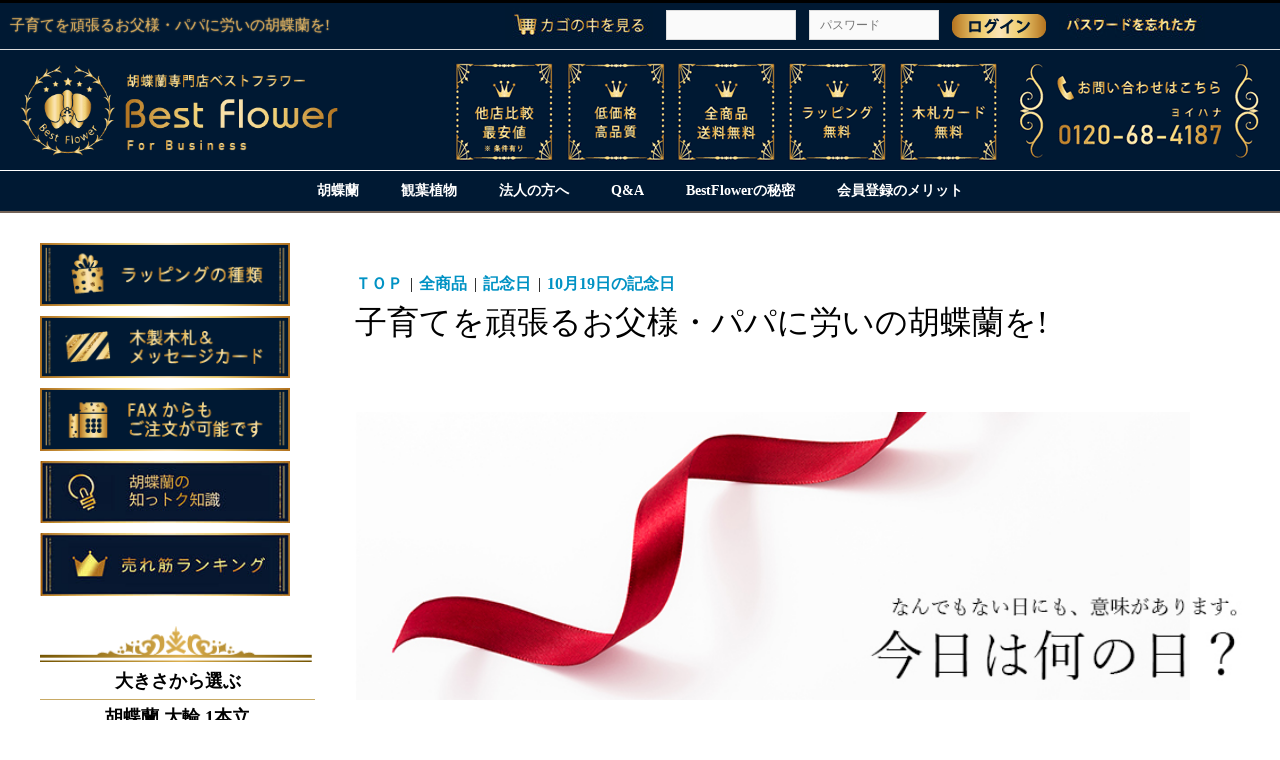

--- FILE ---
content_type: text/html; charset=UTF-8
request_url: https://best-flower.jp/products/list?category_id=414
body_size: 17790
content:
<!doctype html>
<html lang="ja">
<head prefix="og: http://ogp.me/ns# fb: http://ogp.me/ns/fb# article: http://ogp.me/ns/article#">
    <meta charset="utf-8">
    <meta name="viewport" content="width=device-width, initial-scale=1, shrink-to-fit=no">
    <meta name="eccube-csrf-token" content="EI31FCnLqqCoYS0fCH5pMfCEbJx4Okiyq4y6XXOzqi4">
    <meta name="google" content="notranslate">
                    <title>お父様・パパにお祝いの胡蝶蘭を</title>
                    <meta name="author" content="胡蝶蘭通販ベストフラワー">
                    <meta name="description" content="お祝いの胡蝶蘭をお父様・パパにプレゼントされてみませんか。
子育ても頑張れるお父様に、感謝の胡蝶蘭を届けられてみてはいかがでしょうか。">
                    <meta name="keywords" content="胡蝶蘭,お祝い,販売,">
               <meta property="og:title" content="お父様・パパにお祝いの胡蝶蘭を">
    <meta property="og:type" content="article">
    <meta property="og:url" content="https://best-flower.jp//products/list?category_id=414">
            <meta property="og:description" content="胡蝶蘭専門店ベストフラワーが販売する胡蝶蘭を一目でご覧にいただくページです。 良質かつ格安な胡蝶蘭を種類豊富に販売しております。 また、直近に販売させていただいた、胡蝶蘭のご紹介、ご案内させていただいております。">
        <meta property="og:site_name" content="お祝い胡蝶蘭のベストフラワー">
            <link rel="canonical" href="https&#x3A;&#x2F;&#x2F;best-flower.jp&#x2F;products&#x2F;list&#x3F;category_id&#x3D;414">
    <link rel="icon" href="/html/user_data/assets/img/common/favicon.ico">
    <link rel="apple-touch-icon" href="/html/user_data/assets/img/common/apple-touch-icon-57x57.png">
    <link rel="apple-touch-icon" sizes="60x60" href="/html/user_data/assets/img/common/apple-touch-icon-60x60.png">
    <link rel="apple-touch-icon" sizes="72x72" href="/html/user_data/assets/img/common/apple-touch-icon-72x72.png">
    <link rel="apple-touch-icon" sizes="76x76" href="/html/user_data/assets/img/common/apple-touch-icon-76x76.png">
    <link rel="apple-touch-icon" sizes="114x114" href="/html/user_data/assets/img/common/apple-touch-icon-114x114.png">
    <link rel="apple-touch-icon" sizes="120x120" href="/html/user_data/assets/img/common/apple-touch-icon-120x120.png">
    <link rel="apple-touch-icon" sizes="144x144" href="/html/user_data/assets/img/common/apple-touch-icon-144x144.png">
    <link rel="apple-touch-icon" sizes="152x152" href="/html/user_data/assets/img/common/apple-touch-icon-152x152.png">
    <link rel="apple-touch-icon" sizes="180x180" href="/html/user_data/assets/img/common/apple-touch-icon-180x180.png">
    <link rel="stylesheet" href="//cdn.jsdelivr.net/jquery.slick/1.6.0/slick.css">
    <link rel="stylesheet" href="/html/user_data/assets/css/bootstrap.min.css" type="text/css" media="all" >
    <link rel="stylesheet" href="/html/template/bestflower/assets/css/style.css">
    <link rel="stylesheet" href="/html/user_data/assets/css/customize.css?ver=1.0.3">
    <link rel="stylesheet" href="/html/template/bestflower/assets/css/jquery-ui.min.css" type="text/css" media="all" />
    <style>
     @media screen and (max-width: 768px) {
    .listtext,.product-page-link{
        display:none;
    }
     }
    
        </style>

    <script src="https://code.jquery.com/jquery-3.3.1.min.js" integrity="sha256-FgpCb/KJQlLNfOu91ta32o/NMZxltwRo8QtmkMRdAu8=" crossorigin="anonymous"></script>
    <script>
        $(function() {
            $.ajaxSetup({
                'headers': {
                    'ECCUBE-CSRF-TOKEN': $('meta[name="eccube-csrf-token"]').attr('content')
                }
            });
        });
    </script>
                    <!-- ▼Microsoftクラリティ -->
            <script type="text/javascript">
    (function(c,l,a,r,i,t,y){
        c[a]=c[a]||function(){(c[a].q=c[a].q||[]).push(arguments)};
        t=l.createElement(r);t.async=1;t.src="https://www.clarity.ms/tag/"+i;
        y=l.getElementsByTagName(r)[0];y.parentNode.insertBefore(t,y);
    })(window, document, "clarity", "script", "ptj5shjnhh");
</script>
        <!-- ▲Microsoftクラリティ -->
    <!-- ▼yahoo広告 -->
            <script async src="https://s.yimg.jp/images/listing/tool/cv/ytag.js"></script>
<script>
window.yjDataLayer = window.yjDataLayer || [];
function ytag() { yjDataLayer.push(arguments); }
ytag({"type":"ycl_cookie", "config":{"ycl_use_non_cookie_storage":true}});
</script>
        <!-- ▲yahoo広告 -->

            
</head>
<body id="page_product_list" class="product_page">
        <!-- ▼ヘッダー -->
            <!-- Global site tag (gtag.js) - Google Analytics -->
<script async src="https://www.googletagmanager.com/gtag/js?id=UA-163703078-1"></script>
<script>
    window.dataLayer = window.dataLayer || [];
    function gtag(){dataLayer.push(arguments);}
    gtag('js', new Date());

    gtag('config', 'UA-163703078-1');
    gtag('event', 'page_view', { 'send_to': 'UA-163703078-1' });
</script>
<!-- Google tag (gtag.js) -->
<script async src="https://www.googletagmanager.com/gtag/js?id=G-ZH2NHQS3K9"></script>
<script>
  window.dataLayer = window.dataLayer || [];
  function gtag(){dataLayer.push(arguments);}
  gtag('js', new Date());

  gtag('config', 'G-ZH2NHQS3K9');
</script>



   <style>
    
    .navbar-nav {
    margin:10px auto;
}
.dropdown a:hover{
    opacity:0.8;
}
@media screen and (max-width: 767px) {
      .navbar-nav {
          display:none;
      }
}
        </style>


<!--▼HEADER-->
<div class="frame_outer">
                                            <div class="heading_bar"><div class="custom-container"><h1>子育てを頑張るお父様・パパに労いの胡蝶蘭を!</h1></div></div>
    <div id="headertopcolumn" class="ui-topbar">
        <div class="topbar-body">
            <div class="container">
                <div class="header-login-block">
                    <div class="block_outer ui-section">
                        <div id="header_login_area" class="clearfix">
                            <form name="header_login_form" id="header_login_form" method="post" action="https://best-flower.jp/mypage/login"> <input type="hidden" name="mode" value="login" />
                                <input type="hidden" name="_csrf_token" value="WDV6od4scIucFNDe-Hc3GaSxCEAMCAzcpZfRm-F9ERQ">
                                <input type="hidden" name="url" value="https://best-flower.jp//products/list" />
                                <div class="block_body clearfix">
                                    <ul class="formlist list-inline">
                                                                                    <li class="entry"> <a href="https://best-flower.jp/cart"><img src="/html/template/bestflower/assets/img/kagononakawomiru.jpg" alt="現在のかごの中を見る" /></a> </li>
                                            <li class="mail hidden-xs"> <input type="text" class="input-sm" name="login_email" value="" style="ime-mode: disabled;" title="メールアドレスを入力して下さい" /> </li>
                                            <li class="password hidden-xs"> <input type="password" class="input-sm" name="login_pass" placeholder="パスワード" title="パスワードを入力して下さい" /> </li>
                                            <li class="entry"> <input type="image" src="/html/template/bestflower/assets/img/common/log-in.png" style="vertical-align: middle;" alt="ベストフラワーの会員ページにログインする" /> </li>
                                            <li class="forgot hidden-xs">
                                                <a href="https://best-flower.jp/forgot" onclick="eccube.openWindow('https://best-flower.jp/forgot','forget','600','400',{scrollbars:'no',resizable:'no'}); return false;" target="_blank">
                                                <img src="/html/template/bestflower/assets/img/passwordwasuretakata.jpg" alt="ベストフラワーの会員パスワードを忘れた方へ" /></a>
                                            </li>
                                                                            </ul>
                                </div>
                            </form>
                        </div>
                    </div>
                </div>
            </div>
        </div>
    </div>
</div>
<div id="header_wrap" class="ui-header ui-section text-center">
    <div id="header">
        <div class="custom-container">
            <div id="logo_area" class="logo">
               <div class="tal">
                    <div class="title"> <a href="https://best-flower.jp/" class="header-logo">
                          <img src="/html/user_data/assets/img/banner/best-flower_logos.png" alt="ベストフラワーロゴ" />
                    </a>
                                      <span class="header-logo-right"><img src="/html/user_data/assets/img/banner/bestflowerlogo-bg_120-2_1.png" alt="メニュー"></span> 
                    </div>
                </div>
            </div>
            <div id="header_utility">
                <div id="headerInternalColumn">
                    <!--{* ▼HeaderInternal COLUMN *}-->
                    <!--{if $arrPageLayout.HeaderInternalNavi|@count > 0}-->
                    <!--{* ▼上ナビ *}-->
                    <!--{foreach key=HeaderInternalNaviKey item=HeaderInternalNaviItem from=$arrPageLayout.HeaderInternalNavi}-->
                    <!-- ▼{$HeaderInternalNaviItem.bloc_name} -->
                    <!--{if $HeaderInternalNaviItem.php_path != ""}-->
                    <!--{include_php file=$HeaderInternalNaviItem.php_path items=$HeaderInternalNaviItem}-->
                    <!--{else}-->
                    <!--{include file=$HeaderInternalNaviItem.tpl_path items=$HeaderInternalNaviItem}-->
                    <!--{/if}-->
                    <!-- ▲{$HeaderInternalNaviItem.bloc_name} -->
                    <!--{/foreach}-->
                    <!--{* ▲上ナビ *}-->
                    <!--{/if}-->
                    <!--{* ▲HeaderInternal COLUMN *}-->
                </div>
            </div>
        </div>
    </div>
    <!--▼ヘッダーナビ-->
    <div class="block_outer">
        <div id="plg_Tetra_PulldownNav">
            <div class="navbar navbar-default ui-nav open-hover margin-none" role="navigation">
                <div class="container">
                    <div class="row">
                        <div class="navbar-header"> </div>
                        <div class="collapse navbar-collapse" id="tetra-pulldown-nav">
                             <ul class="nav navbar-nav">
                                 <li class="dropdown mobile"> <a href="https://best-flower.jp/products/list?category_id=90" class="dropdown-toggle">
                        胡蝶蘭</a> </li>
                      
                                <li class="dropdown mobile"> <a href="https://best-flower.jp/products/list?category_id=91" class="dropdown-toggle">
                    観葉植物
                        </a> </li>
                                <li class="dropdown mobile"> <a href="https://best-flower.jp/user_data/houjin" class="dropdown-toggle">
                      法人の方へ
                        </a> </li>
                                <li class="dropdown mobile"> <a href="https://best-flower.jp/user_data/qanda" class="dropdown-toggle">
                    Q&A
                        </a> </li>
                                <li class="dropdown"> <a href="https://best-flower.jp/user_data/profile" class="dropdown-toggle">
                 BestFlowerの秘密
                        </a> </li>
                                <li class="dropdown"> <a href="https://best-flower.jp/user_data/memberregistration" class="dropdown-toggle">
                  会員登録のメリット
                        </a> </li>

                            </ul>
                            <!-- /tablet-nav -->
                        </div>
                        <!-- /.navbar-collapse -->
                    </div>
                    <!-- /row -->
                </div>
                <!-- /.container -->
            </div>
        </div>
    </div>
    <!-- /bloc_outer -->
    <!--▲ヘッダーナビ-->
</div>
<!--▲HEADER-->
        <!-- ▲ヘッダー -->
    <!-- ▼ヘッダーマージン -->
            <div id="topcolumn" class="margin-section-sm"></div>
        <!-- ▲ヘッダーマージン -->


<div class="ec-layoutRole">
        
        
    <div class="ec-layoutRole__contents">

                                    
        <div id="main_column" class="ui-content">
        <div class="ec-layoutRole__mainWithColumn">
                                        <div class="ec-layoutRole__mainTop">
                        <!-- ▼下層全ページ告知用 -->
            <!--
<div class="allinfo">
    <a href="https://best-flower.jp/#taifu">【重要】台風10号の影響により8/28～9/2の配送に遅延が生じる可能性がございますのでご了承願います。</a>
</div>
-->
        <!-- ▲下層全ページ告知用 -->

                </div>
            
                                    <div class="ec-searchnavRole">
            <form name="form1" id="form1" method="get" action="?">
                                    <input type="hidden" id="mode"
                           name="mode"
                           />
                                    <input type="hidden" id="category_id"
                           name="category_id"
                           value="414" />
                                    <input type="hidden" id="name"
                           name="name"
                           />
                                    <input type="hidden" id="pageno"
                           name="pageno"
                           />
                                    <input type="hidden" id="disp_number"
                           name="disp_number"
                           value="0" />
                                    <input type="hidden" id="orderby"
                           name="orderby"
                           value="0" />
                            </form>
            <div class="ec-searchnavRole__topicpath">
                <ol class="ec-topicpath">
                    <li class="ec-topicpath__item"><a href="https://best-flower.jp/">ＴＯＰ</a></li>
                    <li class="ec-topicpath__divider">|</li>
                    <li class="ec-topicpath__item"><a href="https://best-flower.jp/products/list">全商品</a>
                    </li>
                                                                        <li class="ec-topicpath__divider">|</li>
                            <li class="ec-topicpath__item"><a
                                        href="https://best-flower.jp/products/list?category_id=287">記念日</a>
                            </li>
                                                    <li class="ec-topicpath__divider">|</li>
                            <li class="ec-topicpath__item--active"><a
                                        href="https://best-flower.jp/products/list?category_id=414">10月19日の記念日</a>
                            </li>
                                                                                </ol>
            </div>
                <div class="ui-headline page-title"><h2 class="title">子育てを頑張るお父様・パパに労いの胡蝶蘭を!</h2></div>
    <br />
<div class="cat-wrap-keirou">
<img src="https://best-flower.jp/html/user_data/assets/img/kari.jpg?transactionid=1bf815cfa3315c46ed2fc079c97d42969f85946e" alt="記念日のお祝い" title="記念日のお祝い 胡蝶蘭"class="cat-pc" width="100%"/>
<h3>１０月１９日はイクメンの日</h3>
<br />
<img class="img-kinen" src="https://best-flower.jp/html/user_data/assets/img/papa.jpg" alt="パパ">
<div class="cat-body">
<p>イクメンとは、「育児をする男性」のことで、俗語である「イケメン」から転じたものです。<br />
近年では、女性の社会進出や共働きが主流になりつつあることから、男性側も積極的に育児休暇を取るなどして、子育てに参加するようになったといわれます。<br />
お父様の誕生日や、ご家族の記念日に、感謝の胡蝶蘭をプレゼントされてみてはいかがでしょうか。
</p></div>
<br clear="left">
<div class="box-kinen">
<p>「父さん（10） 」と「育児 (19)」に由来する。<br />
2011年から毎年この日にイクメン オブ ザ イヤーの表彰が行われる。<br /><p />


<a href="https://ja.wikipedia.org/wiki/10%E6%9C%8819%E6%97%A5#%E8%A8%98%E5%BF%B5%E6%97%A5%E3%83%BB%E5%B9%B4%E4%B8%AD%E8%A1%8C%E4%BA%8B">「10月1９日記念日・年中行事」（ 2020年7月16日 (木) 14:09 　UTCの版）『ウィキペディア日本語版』</a>
</div>
</div>
  <div class="cb"></div>
<div class="ec-searchnavRole__infos">
                <div class="ec-searchnavRole__counter">
                                            <span class="ec-font-bold">3件</span><span>の商品が見つかりました</span>
                                    </div>
                                    <div class="ec-searchnavRole__actions">
                        <div class="ec-select">
                            <select id="" name="disp_number" class="disp-number form-control"><option value="0">20件</option><option value="1">40件</option><option value="2">60件</option></select>
                            <select id="" name="orderby" class="order-by form-control"><option value="0">おすすめ順</option><option value="1">価格が低い順</option><option value="2">価格が高い順</option><option value="3">新着順</option></select>
                        </div>
                    </div>
                            </div>
        </div>
                    <div class="ec-shelfRole">
                <ul class="ec-shelfGrid">
                                            <li class="ec-shelfGrid__item">
                            <a href="https://best-flower.jp/products/detail/808" class="no-hover">
                                <p class="ec-shelfGrid__item-image list-image-area">
                                    <img src="/html/upload/save_image/1003162055_66fe45d77c7f7.jpg" alt="胡蝶蘭画像">
                                                                    </p>
                                <div class="list-description-area">
                                                                                                            <h3>スタンダード胡蝶蘭 白大輪 3本立27輪以上（紙札対象商品）</h3>
                                    <p class="price02-default">
                                        <div class="ec-price">
                                            <span class="price-head">販売価格&nbsp;</span>
                                            <span class="price-list">12,650円</span>
                                            <span class="price-list">（税抜：<span class="price02-inc-tax">11,500円</span>）</span>
                                        </div>
                                    </p>
                                    
                                                                            <p class="listtext">【ポイント】<br />
大輪系胡蝶蘭27輪が12,650円!<br />
小さめのコンパクトな大輪の胡蝶蘭を贈りたい方にお勧めです。<br />
<br />
【人気のお祝い】<br />
誕生日祝い、周年祝いにおススメです。<br />
公演期間中の楽屋見舞いのお花としても可能です!<br />
<br />
■送料無料　■紙札/メッセージカード無料<br />
■ラッピング(無料)<br />
※当日出荷対象外商品<br />
<br />
■下ボタンをクリックし、商品詳細ページをご覧ください。</p>
                                                                                                            <div><img src="/html/template/bestflower/assets/img/list/kochira.png" class="product-page-link"></div>
                                    
                                </div>
                            </a>

                                                                                                                                                                                                                                                                                                                                                                                                                                                                                                                                                                                                                                                                                                                                                                                                                                                                                                                                                                                                                                            </li>
                                            <li class="ec-shelfGrid__item">
                            <a href="https://best-flower.jp/products/detail/322" class="no-hover">
                                <p class="ec-shelfGrid__item-image list-image-area">
                                    <img src="/html/upload/save_image/0704152846_64a3bc1e5602b.jpg" alt="胡蝶蘭画像">
                                                                    </p>
                                <div class="list-description-area">
                                                                                                            <h3>MIYABI胡蝶蘭ネイビー(選べるサイズ)</h3>
                                    <p class="price02-default">
                                        <div class="ec-price">
                                            <span class="price-head">販売価格&nbsp;</span>
                                            <span class="price-list">12,650円</span>
                                            <span class="price-list">（税抜：<span class="price02-inc-tax">11,500円</span>）</span>
                                        </div>
                                    </p>
                                    
                                                                            <p class="listtext">\クールでスマートなネイビー胡蝶蘭/<br />
ネイビーで染色した胡蝶蘭は、白とは違った<br />
気品をもたらしており、クールな印象を与えてくれます。<br />
男性への贈り物として多く選ばれております♪<br />
<font color="#DC143C">※商品画像はサンプルです。</font><br />
本立・輪数はオプションからお選びいただけます。（1～10本立）<br />
<br />
■送料無料　■花上木札/メッセージカード無料<br />
■ラッピング(無料/豪華+550円）<br />
<br />
■下ボタンをクリックし、商品詳細ページをご覧ください。</p>
                                                                                                            <div><img src="/html/template/bestflower/assets/img/list/kochira.png" class="product-page-link"></div>
                                    
                                </div>
                            </a>

                                                                                                                                                                                                                                                                                                                                                                                                                                                                                                                                                                                                                                                                                                                                                                                                                                                                                                                                                                                                                                            </li>
                                            <li class="ec-shelfGrid__item">
                            <a href="https://best-flower.jp/products/detail/202" class="no-hover">
                                <p class="ec-shelfGrid__item-image list-image-area">
                                    <img src="/html/upload/save_image/08061614_5f2bade13ceea.jpg" alt="胡蝶蘭画像">
                                                                    </p>
                                <div class="list-description-area">
                                                                                                            <h3>受賞胡蝶蘭 白大輪 1本立 10輪</h3>
                                    <p class="price02-default">
                                        <div class="ec-price">
                                            <span class="price-head">販売価格&nbsp;</span>
                                            <span class="price-list">11,000円</span>
                                            <span class="price-list">（税抜：<span class="price02-inc-tax">10,000円</span>）</span>
                                        </div>
                                    </p>
                                    
                                                                            <p class="listtext">卒業祝いに人気です!<br />
<br />
胡蝶蘭を知り尽くしたスタッフが特選しました<br />
数々の賞を受賞している胡蝶蘭園の胡蝶蘭です。<br />
<br />
置く場所を選ばない1本立10輪サイズです。<br />
ちょっとしたお贈り物にぴったりの人気商品です。<br />
気取らない誕生日プレゼントや受賞のお祝いにおすすめ♪<br />
<br />
■高さ:約50～65cm　■生産者:特選した受賞胡蝶蘭園<br />
■送料無料　■ラッピング無料　■花上立札無料</p>
                                                                                                            <div><img src="/html/template/bestflower/assets/img/list/kochira.png" class="product-page-link"></div>
                                    
                                </div>
                            </a>

                                                                                                                                                                                                                                                                                                                                                                                                                                                                                                                                                                                                                                                                                                                                                                                                                                                                                                                                                                                                                                            </li>
                                    </ul>
            </div>
            <div class="ec-modal">
                <div class="ec-modal-overlay">
                    <div class="ec-modal-wrap">
                        <span class="ec-modal-close"><span class="ec-icon"><img src="/html/template/bestflower/assets/icon/cross-dark.svg" alt=""/></span></span>
                        <div id="ec-modal-header" class="text-center">カートに追加しました。</div>
                        <div class="ec-modal-box">
                            <div class="ec-role">
                                <span class="ec-inlineBtn--cancel">お買い物を続ける</span>
                                <a href="https://best-flower.jp/cart" class="ec-inlineBtn--action">カートへ進む</a>
                            </div>
                        </div>
                    </div>
                </div>
            </div>
            <div class="ec-pagerRole">
                            </div>
                <p><b>この記事は、<a href="http://creativecommons.org/licenses/by-sa/3.0/">クリエイティブ・コモンズ・表示・継承ライセンス3.0</a>のもとで公表されたウィキペディアの項目<a href="https://ja.wikipedia.org/wiki/10%E6%9C%8819%E6%97%A5#%E8%A8%98%E5%BF%B5%E6%97%A5%E3%83%BB%E5%B9%B4%E4%B8%AD%E8%A1%8C%E4%BA%8B">「10月1９日記念日・年中行事」（2020年7月16日 (木) 14:09 　UTCの版）『ウィキペディア日本語版』</a>を素材として二次利用しています。
</b></p>

<br />

                                        <div class="ec-layoutRole__mainBottom">
                        <!-- ▼★トップ用バナースペース -->
            
    <style>
        tr img{
            max-width:100%;
        }
        table {
  border: 0px solid black;
}
@media screen and (max-width: 767px) {
.top-banner01 table{
    display:none;
}
.top_list_ban_sp{
    display:flex;
    flex-wrap:wrap;
    justify-content:space-evenly;
    width:100%;
}
.top_list_ban_sp a{
 width:31%;
 min-width:160px;
 margin-top:10px;
 margin-bottom:10px;
}
.top_list_ban_sp img{
    width:100%;
    min-width:160px;
}
}
@media screen and (min-width: 767px) {
.top_list_ban_sp{
  display:none;
}

}

@media screen and (max-width: 330px) {
.top_list_ban_sp{
    display:flex;
    flex-wrap:wrap;
    justify-content:space-evenly;
    width:80%;
    margin:0 auto;
}
.top_list_ban_sp a{
 width:100%;
 min-width:160px;
 margin-top:10px;
 margin-bottom:10px;
}
.top_list_ban_sp img{
    width:100%;
    min-width:160px;
}
}
    </style>

<div class="top-banner01">
    

              
    <table>
        

  
        <tbody>

                <tr>
                    <td><a href="https://best-flower.jp/products/list?category_id=48"><img width="500" alt="ベストフラワー一押しの安くて高品質の胡蝶蘭" src="/html/user_data/assets/img/top-bestprice500_270.png"></a></td>
                    <td><a href="https://best-flower.jp/products/list?category_id=192"><img width="500" alt="最高級のお花" src="/html/user_data/assets/img/top-select500_270.png"></a></td>
                    <td><a href="https://best-flower.jp/products/list?category_id=190"><img width="500" alt="ブランド胡蝶蘭" src="/html/user_data/assets/img/top-specialselect500_270.png"></a></td>
               
            </tr>
           
             <tr>
               
                    <td><a href="https://best-flower.jp/products/list?mode=&category_id=932&name=&pageno=1&disp_number=0&orderby=2"><img width="500" alt="予算2万円のお祝い胡蝶蘭" src="/html/user_data/assets/img/banner/20000yen.jpg"></a></td>
                    <td><a href="https://best-flower.jp/products/list?mode=&category_id=930&name=&pageno=1&disp_number=0&orderby=2"><img width="500" alt="予算3万円のお祝い胡蝶蘭" src="/html/user_data/assets/img/banner/u_30,000.jpg"></a></td>
                   <td><a href="https://best-flower.jp/products/list?category_id=34"><img width="500" alt="就任祝いにおすすめの胡蝶蘭" src="/html/user_data/assets/img/banner/syunin7.png"></a></td>
            </tr>
             </div>
        </tbody>
    </table>
    
    
    <div class="top_list_ban_sp">
<a href="https://best-flower.jp/products/list?category_id=48"><img alt="ベストフラワー一押しの安くて高品質の胡蝶蘭" src="/html/user_data/assets/img/top-bestprice500_270.png"></a>
<a href="https://best-flower.jp/products/list?category_id=192"><img alt="最高級のお花" src="/html/user_data/assets/img/top-select500_270.png"></a>
<a href="https://best-flower.jp/products/list?category_id=190"><img alt="ブランド胡蝶蘭" src="/html/user_data/assets/img/top-specialselect500_270.png"></a>
<a href="https://best-flower.jp/products/list?mode=&category_id=932&name=&pageno=1&disp_number=0&orderby=2"><img alt="予算2万円のお祝い胡蝶蘭" src="/html/user_data/assets/img/banner/20000yen.jpg"></a>
<a href="https://best-flower.jp/products/list?mode=&category_id=930&name=&pageno=1&disp_number=0&orderby=2"><img alt="予算3万円のお祝い胡蝶蘭" src="/html/user_data/assets/img/banner/u_30,000.jpg"></a>
<a href="https://best-flower.jp/products/list?category_id=34"><img  alt="就任祝いにおすすめの胡蝶蘭" src="/html/user_data/assets/img/banner/syunin7.png"></a>
    </div>
    
    
    </div>
        <!-- ▲★トップ用バナースペース -->
    <!-- ▼売上ランキング -->
            <style>

.flex{
    display:flex;
}
.margin_top {
    margin-top: 5rem;
}
.rank-text{
    margin-left:10px;
    display:grid;
    place-items:center;
    font-size:1.7rem;
}
.ec-shelfGrid .shellrank_Grid_item{
    width:33.3%;
}
.rank-top{
    margin-left:30px;
    max-width:100%;
}
.rank-top img{
width:100%;
max-width:410px;
    
}

.sellrank .ec-shelfGrid {
  counter-reset: rank;
  margin-top:30px;
}
 
.sellrank .ec-shelfGrid li::before {
  counter-increment: rank;
  content: counter(rank) "位";
  padding-right: 10px;
  font-size:18px;
  font-weight:900;
}
.sellrank .ec-shelfGrid li:nth-child(1):before {
  counter-increment: rank;
  content: counter(rank) "位";
  padding-right: 10px;
  font-size:18px;
  font-weight:900;
  color:gold;
}
.sellrank .ec-shelfGrid li:nth-child(2):before {
  counter-increment: rank;
  content: counter(rank) "位";
  padding-right: 10px;
  font-size:18px;
  font-weight:900;
  color:silver;
}
.sellrank .ec-shelfGrid li:nth-child(3):before {
  counter-increment: rank;
  content: counter(rank) "位";
  padding-right: 10px;
  font-size:18px;
  font-weight:900;
  color:#9A6229;
}





.sellrank .item_description{
    font-size:1.4rem;
    font-weight:300;
}
.sellrank .item_price{
    font-size:1.4rem;
    font-weight:900;
    text-align:center;
}



@media screen and (max-width: 999px){
.ec-shelfGrid .shellrank_Grid_item{
    width:50%;
}
.flex{
    display:block;
}
.rank-top{
    margin:0 auto;
    max-width:100%;
    text-align:center;
    margin-bottom:30px;
}
}



@media screen and (max-width: 765px){
.rank-top{
    margin:0 auto;
    max-width:100%;
    text-align:center;
    margin-bottom:30px;
}
}
</style>

<div class="flex margin_top">
<div class="rank-top">
<img src="/html/user_data/assets/img/banner/rankban.png" alt="売れ筋ランキング">
</div>
<div class="rank-text">
<p><b>胡蝶蘭専門店Best Flowerで人気の商品をご紹介！<br>
ご購入、プレゼントでお悩みの際のご参考に。</b></p>
</div>
</div>
<!-- ▼item_list▼ -->
<div class="sellrank">
<div class="ec-shelfRole">
    <ul class="ec-shelfGrid">
                    <li class="ec-shelfGrid__item shellrank_Grid_item">
                <a href="https://best-flower.jp/products/detail/512">
                    <div class="recommend-img-area">
                        <img src="/html/upload/save_image/0703162150_64a2770eeb7f6.jpg" alt="胡蝶蘭画像">
                                                <p></p>
                        <dl>
                            <dt class="item_name">スタンダード胡蝶蘭 白大輪 3本立54輪以上</dt>
                            <dd class="item_description">
                                3本立54輪の大輪系豪華な胡蝶蘭です。<br />
3本立スタンダード胡蝶蘭の中で輪数が非常に多い胡蝶蘭です。<br />
お祝いに送ると、とても喜ばれます。<br />
■輪数:54輪以上/1鉢　■高さ:95㎝前後　<br />
■生産者:自社農園or当社基準を満たした農家
                            </dd>
                            <dd class="item_price">
                                    販売価格 ： <span class="price">33,000&nbsp;円</span><br />
                                    <span>税抜：30,000&nbsp;円</span>
                            </dd>
                        </dl>
                    </div>
                </a>
            </li>
                    <li class="ec-shelfGrid__item shellrank_Grid_item">
                <a href="https://best-flower.jp/products/detail/43">
                    <div class="recommend-img-area">
                        <img src="/html/upload/save_image/0703133708_64a2507435643.jpg" alt="胡蝶蘭画像">
                                                <p></p>
                        <dl>
                            <dt class="item_name">スタンダード胡蝶蘭 白大輪 3本立42輪以上</dt>
                            <dd class="item_description">
                                法人様、人気No.1★リピーター様続出です!!<br />
木札やラッピングとのバランスも最適♪<br />
当店にしかできない価格帯での販売です。<br />
複数購入にもおすすめです。<br />
■輪数:42輪以上/1鉢　■高さ:90㎝前後　<br />
■生産者:当社基準を満たした農家
                            </dd>
                            <dd class="item_price">
                                    販売価格 ： <span class="price">22,000&nbsp;円</span><br />
                                    <span>税抜：20,000&nbsp;円</span>
                            </dd>
                        </dl>
                    </div>
                </a>
            </li>
                    <li class="ec-shelfGrid__item shellrank_Grid_item">
                <a href="https://best-flower.jp/products/detail/374">
                    <div class="recommend-img-area">
                        <img src="/html/upload/save_image/0703162124_64a276f406651.jpg" alt="胡蝶蘭画像">
                                                <p></p>
                        <dl>
                            <dt class="item_name">スタンダード胡蝶蘭 白大輪 5本立50輪以上～周年祝いに</dt>
                            <dd class="item_description">
                                企業・法人様への<br />
ビジネスの祝いなどにおススメです。<br />
高さ・横幅ともにバランスのとれた<br />
大輪の胡蝶蘭です。<br />
■輪数:55輪以上/1鉢　■高さ:95㎝前後　<br />
■生産者:自社農園or当社基準を満たした農家
                            </dd>
                            <dd class="item_price">
                                    販売価格 ： <span class="price">33,000&nbsp;円</span><br />
                                    <span>税抜：30,000&nbsp;円</span>
                            </dd>
                        </dl>
                    </div>
                </a>
            </li>
                    <li class="ec-shelfGrid__item shellrank_Grid_item">
                <a href="https://best-flower.jp/products/detail/40">
                    <div class="recommend-img-area">
                        <img src="/html/upload/save_image/0703162413_64a2779dcafbb.jpg" alt="胡蝶蘭画像">
                                                <p></p>
                        <dl>
                            <dt class="item_name">スタンダード胡蝶蘭 白大輪 3本立33輪以上</dt>
                            <dd class="item_description">
                                コンパクトサイズの<br />
スタンダードクラス胡蝶蘭<br />
はじめて当ショップを利用されるお客様<br />
にも安心の品質・価格のサイズ<br />
■輪数:33輪以上/1本　■高さ:85㎝前後<br />
■生産者:自社農園or当社基準を満たした農家
                            </dd>
                            <dd class="item_price">
                                    販売価格 ： <span class="price">17,050&nbsp;円</span><br />
                                    <span>税抜：15,500&nbsp;円</span>
                            </dd>
                        </dl>
                    </div>
                </a>
            </li>
                    <li class="ec-shelfGrid__item shellrank_Grid_item">
                <a href="https://best-flower.jp/products/detail/45">
                    <div class="recommend-img-area">
                        <img src="/html/upload/save_image/0703155808_64a271802b0a9.jpg" alt="胡蝶蘭画像">
                                                <p></p>
                        <dl>
                            <dt class="item_name">スタンダード胡蝶蘭 白大輪 3本立48輪以上</dt>
                            <dd class="item_description">
                                １本あたり16輪以上の大輪胡蝶蘭<br />
３本立で最大サイズ♪<br />
就任祝いなどにおすすめです。<br />
■輪数:16輪以上/1本　■高さ:90㎝前後　<br />
■生産者:自社農園or当社基準を満たした農家
                            </dd>
                            <dd class="item_price">
                                    販売価格 ： <span class="price">29,700&nbsp;円</span><br />
                                    <span>税抜：27,000&nbsp;円</span>
                            </dd>
                        </dl>
                    </div>
                </a>
            </li>
                    <li class="ec-shelfGrid__item shellrank_Grid_item">
                <a href="https://best-flower.jp/products/detail/447">
                    <div class="recommend-img-area">
                        <img src="/html/upload/save_image/0703162214_64a27726df4fc.jpg" alt="胡蝶蘭画像">
                                                <p></p>
                        <dl>
                            <dt class="item_name">スタンダード胡蝶蘭 白大輪 3本立51輪以上</dt>
                            <dd class="item_description">
                                3本立の中でも最大級クラスの輪数で<br />
ボリューム感満載です！<br />
豪華にかつ５本立より横幅を取らないので<br />
あまり幅を取りたくない方にオススメです♪<br />
■輪数:17輪以上/1本　■高さ:100㎝前後　<br />
■生産者:自社農園or当社基準を満たした農家
                            </dd>
                            <dd class="item_price">
                                    販売価格 ： <span class="price">30,800&nbsp;円</span><br />
                                    <span>税抜：28,000&nbsp;円</span>
                            </dd>
                        </dl>
                    </div>
                </a>
            </li>
                    <li class="ec-shelfGrid__item shellrank_Grid_item">
                <a href="https://best-flower.jp/products/detail/7">
                    <div class="recommend-img-area">
                        <img src="/html/upload/save_image/0703155903_64a271b7e355a.jpg" alt="胡蝶蘭画像">
                                                <p></p>
                        <dl>
                            <dt class="item_name">スタンダード胡蝶蘭 白大輪 5本立55輪以上</dt>
                            <dd class="item_description">
                                縦横のバランスが抜群の胡蝶蘭です。<br />
少し豪華にお祝いしたい方におすすめです。<br />
■輪数:55輪以上/1本　■高さ:95㎝前後<br />
■生産者:自社農園or当社基準を満たした農家
                            </dd>
                            <dd class="item_price">
                                    販売価格 ： <span class="price">36,300&nbsp;円</span><br />
                                    <span>税抜：33,000&nbsp;円</span>
                            </dd>
                        </dl>
                    </div>
                </a>
            </li>
                    <li class="ec-shelfGrid__item shellrank_Grid_item">
                <a href="https://best-flower.jp/products/detail/41">
                    <div class="recommend-img-area">
                        <img src="/html/upload/save_image/0703162347_64a27783a98de.jpg" alt="胡蝶蘭画像">
                                                <p></p>
                        <dl>
                            <dt class="item_name">スタンダード胡蝶蘭 白大輪 3本立36輪以上</dt>
                            <dd class="item_description">
                                ☆定番36輪☆ビジネスで十分なサイズです!!<br />
あらゆる場面に対応できる胡蝶蘭です。<br />
■輪数:12輪以上/1本　■高さ:85㎝前後　<br />
■生産者:自社農園or当社基準を満たした農家
                            </dd>
                            <dd class="item_price">
                                    販売価格 ： <span class="price">18,150&nbsp;円</span><br />
                                    <span>税抜：16,500&nbsp;円</span>
                            </dd>
                        </dl>
                    </div>
                </a>
            </li>
                    <li class="ec-shelfGrid__item shellrank_Grid_item">
                <a href="https://best-flower.jp/products/detail/614">
                    <div class="recommend-img-area">
                        <img src="/html/upload/save_image/1224110725_676a175da76ef.jpg" alt="胡蝶蘭画像">
                                                <p></p>
                        <dl>
                            <dt class="item_name">スタンダード胡蝶蘭 白大輪 5本立60輪以上</dt>
                            <dd class="item_description">
                                5本立の中でも特にバランスのいい輪数です。<br />
豪華にお祝いしたい方にピッタリの規格です！満開の際には蘭がぎゅっとつまって見えるのでとても綺麗です。<br />
■輪数:12輪以上/1本　■高さ:95㎝前後　<br />
■生産者:自社農園or当社基準を満たした農家
                            </dd>
                            <dd class="item_price">
                                    販売価格 ： <span class="price">39,050&nbsp;円</span><br />
                                    <span>税抜：35,500&nbsp;円</span>
                            </dd>
                        </dl>
                    </div>
                </a>
            </li>
                    <li class="ec-shelfGrid__item shellrank_Grid_item">
                <a href="https://best-flower.jp/products/detail/466">
                    <div class="recommend-img-area">
                        <img src="/html/upload/save_image/0714103327_62cf7267ca345.png" alt="胡蝶蘭画像">
                                                <p></p>
                        <dl>
                            <dt class="item_name">ハートフェルト胡蝶蘭園 白大輪 5本立70輪以上</dt>
                            <dd class="item_description">
                                自社で花向きを仕立てておりますので<br />
品質や綺麗さは抜群です‼<br />
輪数も多く、豪華な贈り物にピッタリです。<br />
■輪数:14輪/1本　■高さ:100㎝前後　<br />
■生産者:自社農園or当社基準を満たした農家
                            </dd>
                            <dd class="item_price">
                                    販売価格 ： <span class="price">52,800&nbsp;円</span><br />
                                    <span>税抜：48,000&nbsp;円</span>
                            </dd>
                        </dl>
                    </div>
                </a>
            </li>
            </ul>
</div>
</div>
<!-- ▲item_list▲ -->
        <!-- ▲売上ランキング -->

                </div>
                    </div>
        </div>

                            <div class="ec-layoutRole__left">
                    <!-- ▼☆カテゴリ(左側-カテゴリ検索部分) -->
            <div id="leftcolumn" class="side_column ui-side">
    <!-- ▼★サイド用バナースペース -->
    <div class="clearfix"> </div>


    
        <div class="block_outer ui-section margin-section-sm">
        <div class="ui-box">
            <div class="box-image"> <a href="https://best-flower.jp/user_data/wrapping">
<img src="/html/template/bestflower/assets/img/common/sideb-wrapping.png" alt="ラッピング" class="side-bnr">
</a> </div>
            <div class="box-image"> <a href="https://best-flower.jp/user_data/card">
<img src="/html/template/bestflower/assets/img/common/sideb-card.png" alt="木札カード" class="side-bnr">
</a> </div>
            <div class="box-image"> <a href="https://best-flower.jp/user_data/fax" target="_blank" class="dropdown-toggle">
<img src="/html/template/bestflower/assets/img/common/sideb-fax.png" alt="FAXで注文" class="side-bnr">
</a> </div>
<!--
            <div class="box-image"> <a href="https://best-flower.jp/products/list?category_id=263" target="_blank" class="dropdown-toggle">
<img src="/html/template/bestflower/assets/img/common/sideb-point.png" alt="ベストフラワーのポイントサービス" class="side-bnr">
</a> </div>-->
            <div class="box-image"> <a href="https://best-flower.jp/products/list?category_id=818" target="_blank" class="dropdown-toggle">
<img src="/html/template/bestflower/assets/img/common/otokuinformation.jpg" alt="胡蝶蘭の知っトク情報" class="side-bnr">
</a> </div>
<div class="box-image"> <a href="https://best-flower.jp/user_data/item-rank" target="_blank" class="dropdown-toggle">
<img src="/html/user_data/assets/img/banner/sellrank.jpg" alt="ランキング" class="side-bnr">
</a> </div>
        </div>
    </div>
     <!-- ▼★カテゴリ(左側) -->
    <div id="side-cate-navi">
        <div class="block_outer ui-section margin-section-sm">
<a href="https://best-flower.jp/products/list?category_id=60">
    
    
          <img src="/html/user_data/assets/img/titleover.png" class="head-img" alt="大きさから選ぶ">
        <div class="size-select-list"> <p>大きさから選ぶ</p></div></a>
       <hr>



<div class="size-select-list">
    <div class="size-select-hover">
<a href="https://best-flower.jp/products/list?category_id=237">
胡蝶蘭 大輪 1本立</a></div></div>
<hr>


<div class="size-select-list">
    <div class="size-select-hover">
<a href="https://best-flower.jp/products/list?category_id=61">
胡蝶蘭大輪 3本立</a></div></div>
<hr>

<div class="size-select-list">
    <div class="size-select-hover">
<a href="https://best-flower.jp/products/list?category_id=62">
胡蝶蘭大輪 5本立</a></div></div>
<hr>

<div class="size-select-list">
    <div class="size-select-hover">
<a href="https://best-flower.jp/products/list?category_id=63">
胡蝶蘭大輪 7本立~</a></div></div>
<hr>


<div class="size-select-list">
    <div class="size-select-hover">
<a href="https://best-flower.jp/products/list?category_id=439">
ミディ胡蝶蘭 ミニサイズ</a></div></div>
<hr>

<div class="size-select-list">
    <div class="size-select-hover">
<a href="https://best-flower.jp/products/list?category_id=438">
ミディ胡蝶蘭 ノーマルサイズ</a></div></div>
<hr>




<a href="https://best-flower.jp/products/list?category_id=8">
    
    
          <img src="/html/user_data/assets/img/titleover.png" class="head-img" alt="価格から選ぶ">
        <div class="size-select-list"> <p>価格から選ぶ</p></div></a>
       <hr>




<div class="size-select-list">
<a href="https://best-flower.jp/products/list?category_id=23">
~10,000円
</a></div>
<hr>

<div class="size-select-list">
<a href="https://best-flower.jp/products/list?category_id=22">
10,000円~15,000円</a></div>
<hr>

<div class="size-select-list">
<a href="https://best-flower.jp/products/list?category_id=21">
15,000円~20,000円</a></div>
<hr>

<div class="size-select-list">
<a href="https://best-flower.jp/products/list?category_id=20">
20,000円~30,000円</a></div>
<hr>


<div class="size-select-list">
<a href="https://best-flower.jp/products/list?category_id=19">
30,000円~40,000円</a></div>
<hr>

<div class="size-select-list">
<a href="https://best-flower.jp/products/list?category_id=59">
40,000円~50,000円</a></div>
<hr>

<div class="size-select-list">
<a href="https://best-flower.jp/products/list?category_id=18">
50,000円~</a></div>
<hr>




<a href="https://best-flower.jp/products/list?category_id=7">
    
        <img src="/html/user_data/assets/img/titleover.png" class="head-img" alt="胡蝶蘭の種類から選ぶ">
      </a>  
     
      <div class="size-select-list"> <a href="https://best-flower.jp/products/list?category_id=7">種類から選ぶ</a></div>
        <hr>
  

    <div class="size-select-list">
<a href="https://best-flower.jp/products/list?category_id=9">
お祝いの種類で選ぶ</a></div>
<hr>      


<div class="size-select-list">
<a href="https://best-flower.jp/products/list?category_id=48">
スタンダード胡蝶蘭</a></div>
<hr>

<div class="size-select-list">
<a href="https://best-flower.jp/products/list?category_id=348">
ハートフェルト胡蝶蘭</a></div>
<hr>

<div class="size-select-list">
<a href="https://best-flower.jp/products/list?category_id=192">
受賞胡蝶蘭</a></div>
<hr>

<div class="size-select-list">
<a href="https://best-flower.jp/products/list?category_id=360">
超特選 受賞胡蝶蘭</a></div>
<hr>

<div class="size-select-list">
<a href="https://best-flower.jp/products/list?category_id=190">
ブランド胡蝶蘭</a></div>
<hr>

<div class="size-select-list">
<a href="https://best-flower.jp/products/list?category_id=50">
アレンジ胡蝶蘭</a></div>
<hr>

<div class="size-select-list">
<a href="https://best-flower.jp/products/list?category_id=195">
カラー胡蝶蘭</a></div>
<hr>

<div class="size-select-list">
<a href="https://best-flower.jp/products/list?category_id=196">
ミディ胡蝶蘭</a></div>
<hr>
<div class="size-select-list">
<a href="https://best-flower.jp/products/list?category_id=189">
当日配達可能商品</a></div>
<hr>

<div class="size-select-list">
<a href="https://best-flower.jp/products/list?category_id=897">
定番観葉植物</a></div>
<hr>

<div class="size-select-list">
<a href="https://best-flower.jp/products/list?category_id=898">
こだわり観葉植物</a></div>
<hr>

<div class="size-select-list">
<a href="https://best-flower.jp/products/list?category_id=194">
おまかせ観葉植物</a></div>
<hr>

<div class="size-select-list">
<a href="https://best-flower.jp/products/list?category_id=850">
花束</a></div>
<hr>

<div class="size-select-list">
<a href="https://best-flower.jp/products/list?category_id=775">
アレンジメント</a></div>
<hr>

<div class="size-select-list">
<a href="https://best-flower.jp/products/list?category_id=860">
北海道限定配送商品</a></div>
<hr>

<div class="size-select-list">
<a href="https://best-flower.jp/products/list?category_id=859">
沖縄県限定配送商品</a></div>
<hr>
<!--
<div class="size-select-list">
<a href="https://best-flower.jp/products/list?category_id=1362">
当日お届け可能な胡蝶蘭</a></div>
<hr>
--> 
</div>
    </div>
    <!-- ▲★カテゴリ(左側) -->
    <!-- ▼ログイン -->
    <div class="block_outer ui-section margin-section-sm">
        <div id="login_area">
             <img src="/html/user_data/assets/img/titleover.png" class="head-img" alt="マイページ">
        <div class="size-select-list"> <p class="mt10">マイページ</p></div>
     <hr>
            
            
            
            <div class="ui-section-body padding-box-sm">
                <form name="login_form" id="login_form" class="ui-form" method="post" action="https://best-flower.jp/mypage/login">
                <input type="hidden" name="_csrf_token" value="WDV6od4scIucFNDe-Hc3GaSxCEAMCAzcpZfRm-F9ERQ">
                <input type="hidden" name="mode" value="login">
                <input type="hidden" name="url" value="https://best-flower.jp//products/list">
                    <div class="block_body">
                        <dl class="formlist"> <dt>メールアドレス</dt>
                            <dd> <input type="text" name="login_email" class="box140 form-control input-sm" value="" style="ime-mode: disabled;"> </dd>
                            <dd class="mini"> <input type="checkbox" name="login_memory" id="login_memory" value="1"> <label for="login_memory">
<span>コンピューターに記憶する</span>
</label> </dd>
                        </dl>
                        <dl class="formlist"> <dt class="password">パスワード</dt>
                            <dd> <input type="password" name="login_pass" class="box140 form-control input-sm"> </dd>
                            <dd class="mini"> <a href="https://best-flower.jp/forgot">パスワードを忘れた方はこちら</a> </dd>
                        </dl>
                        <p class="btn"> <input type="submit" class="btn btn-border btn-styled btn-sm" value="ログイン"> </p>
                    </div>
                </form>
            </div>
        </div>
    </div>
    <!-- ▲ログイン -->
    <!-- ▼カゴの中 -->
    <div class="block_outer ui-section margin-section-sm">
        <div id="cart_area">
              <img src="/html/user_data/assets/img/titleover.png" class="head-img" alt="現在のカゴの中">
        <div class="size-select-list"> <p class="mt10">カゴの中</p></div>
    <hr>
            
            <div class="block_body ui-section-body padding-box-sm">
                <div class="information">
                    <p class="item">合計数量：<span class="attention">0</span> </p>
                    <p class="total">商品金額：<span class="price">0円</span> </p>
                </div>
                <div class="btn"> <a href="https://best-flower.jp/cart" class="btn btn-border btn-styled btn-sm">カゴの中を見る</a> </div>
            </div>
        </div>
    </div>
    <!-- ▲カゴの中 -->
    <!-- ▼利用ガイド -->
    <div id="side-cate-navia">
        <div class="block_outer ui-section margin-section-sm"> 
        <img src="/html/user_data/assets/img/titleover.png" class="head-img" alt="ご案内">
        <div class="size-select-list"> <p>その他の情報</p></div>
    
        
            <ul class="button_like ui-list list-category">
     <li>
                    <div class="size-select-list">
                         
                         </div>
                         </li> 

                
                <li>
                    <div class="size-select-list">
                         <a href="https://best-flower.jp/help/about" class="">当サイトについて</a>
                         </div>
                         </li> 



<li>
                    <div class="size-select-list">
                         <a href="https://best-flower.jp/contact" class="">お問い合わせ</a>
                         </div>
                         </li> 


<li>
                    <div class="size-select-list">
                         <a href="https://best-flower.jp/help/tradelaw" class="">特定商取引法に基づく表記</a>
                         </div>
                         </li> 



<li>
                    <div class="size-select-list">
                         <a href="https://best-flower.jp/help/privacy" class="">プライバシーポリシー</a>
                         </div>
                         </li> 

</ul>
        </div>
    </div>
    <!-- ▲利用ガイド -->
    
    
    
       <style>
.size-select{
    width:100%;
text-align:center;
border-bottom:1px solid black;

    
}
.size-select a{
color:black;
text-decoration:none;
font-size:18px;
    
}
.size-select-list{
    width:100%;
text-align:center;


    
}
.size-select-list a{
color:black;
text-decoration:none !important;
font-size:18px !important;
    
}
.size-select-list p{
color:black;
text-decoration:none !important;
font-size:18px !important;
font-weight:bold;
    
}
.mt10{
    margin-top:5px;
}
#side-cate-navi hr,.block_outer hr{
           margin-top:5px;
            margin-bottom:5px;
            border-top:1px solid #c8aa65;
    }


</style>
   
        <!-- ▲☆カテゴリ(左側-カテゴリ検索部分) -->
    <!-- ▼カレンダー -->
                <link rel="stylesheet" type="text/css" href="/html/plugin/CalenderPlugin/assets/css/calender.css">

    <!-- ▼カレンダー -->
    <div id="side-cate-navib">
        <div class="block_outer ui-section margin-section-sm">
            <div id="calender_area"> <img src="/html/template/bestflower/assets/img/common/t10-calendar.png" class="head-img" alt="胡蝶蘭専門店ベストフラワー 営業日カレンダー">
                <div class="block_body ui-section-body padding-row-sm">
                                                                                <table class="table ui-table">
                        <caption class="month">2026年01月の定休日</caption>
                        <thead>
                            <tr>
                                <th>日</th>
                                <th>月</th>
                                <th>火</th>
                                <th>水</th>
                                <th>木</th>
                                <th>金</th>
                                <th>土</th>
                            </tr>
                        </thead>
                        <tbody>
                                                                                                                                                                                            <tr>
                                                                <td class=""></td>
                                                                                                                    <td class=""></td>
                                                                                                                    <td class=""></td>
                                                                                                                    <td class=""></td>
                                                                                                                    <td class="off">1</td>
                                                                                                                    <td class="off">2</td>
                                                                                                                    <td class="off">3</td>
                                                            </tr>
                                                                                                                                                                                                                        <tr>
                                                                <td class="off">4</td>
                                                                                                                    <td class="">5</td>
                                                                                                                    <td class="">6</td>
                                                                                                                    <td class="">7</td>
                                                                                                                    <td class="">8</td>
                                                                                                                    <td class="">9</td>
                                                                                                                    <td class="off">10</td>
                                                            </tr>
                                                                                                                                                                                                                        <tr>
                                                                <td class="off">11</td>
                                                                                                                    <td class="off">12</td>
                                                                                                                    <td class="">13</td>
                                                                                                                    <td class="">14</td>
                                                                                                                    <td class="">15</td>
                                                                                                                    <td class="">16</td>
                                                                                                                    <td class="off">17</td>
                                                            </tr>
                                                                                                                                                                                                                        <tr>
                                                                <td class="off">18</td>
                                                                                                                    <td class="">19</td>
                                                                                                                    <td class="today">20</td>
                                                                                                                    <td class="">21</td>
                                                                                                                    <td class="">22</td>
                                                                                                                    <td class="">23</td>
                                                                                                                    <td class="off">24</td>
                                                            </tr>
                                                                                                                                                                                                                        <tr>
                                                                <td class="off">25</td>
                                                                                                                    <td class="">26</td>
                                                                                                                    <td class="">27</td>
                                                                                                                    <td class="">28</td>
                                                                                                                    <td class="">29</td>
                                                                                                                    <td class="">30</td>
                                                                                                                    <td class="off">31</td>
                                                            </tr>
                                                                                                                                                                                </tbody>
                    </table>
                                                                                <table class="table ui-table">
                        <caption class="month">2026年02月の定休日</caption>
                        <thead>
                            <tr>
                                <th>日</th>
                                <th>月</th>
                                <th>火</th>
                                <th>水</th>
                                <th>木</th>
                                <th>金</th>
                                <th>土</th>
                            </tr>
                        </thead>
                        <tbody>
                                                                                                                                                                                            <tr>
                                                                <td class="off">1</td>
                                                                                                                    <td class="">2</td>
                                                                                                                    <td class="">3</td>
                                                                                                                    <td class="">4</td>
                                                                                                                    <td class="">5</td>
                                                                                                                    <td class="">6</td>
                                                                                                                    <td class="off">7</td>
                                                            </tr>
                                                                                                                                                                                                                        <tr>
                                                                <td class="off">8</td>
                                                                                                                    <td class="">9</td>
                                                                                                                    <td class="">10</td>
                                                                                                                    <td class="off">11</td>
                                                                                                                    <td class="">12</td>
                                                                                                                    <td class="">13</td>
                                                                                                                    <td class="off">14</td>
                                                            </tr>
                                                                                                                                                                                                                        <tr>
                                                                <td class="off">15</td>
                                                                                                                    <td class="">16</td>
                                                                                                                    <td class="">17</td>
                                                                                                                    <td class="">18</td>
                                                                                                                    <td class="">19</td>
                                                                                                                    <td class="">20</td>
                                                                                                                    <td class="off">21</td>
                                                            </tr>
                                                                                                                                                                                                                        <tr>
                                                                <td class="off">22</td>
                                                                                                                    <td class="off">23</td>
                                                                                                                    <td class="">24</td>
                                                                                                                    <td class="">25</td>
                                                                                                                    <td class="">26</td>
                                                                                                                    <td class="">27</td>
                                                                                                                    <td class="off">28</td>
                                                            </tr>
                                                                                                                                                                                </tbody>
                    </table>
                                                            <p class="information">※赤字は休業日です<br>
                </div>
            </div>
        </div>
    </div>
    <!-- ▲カレンダー -->

        <!-- ▲カレンダー -->
    <!-- ▼★カテゴリ(左側-フッター部分) -->
            <!-- ▼★サイドカレンダー下バナースペース -->
    <div class="clearfix"> </div>
    <div class="block_outer ui-section margin-section-sm">
        <div class="ui-box">
            <!--
<div class="box-image">
<a href="/cube2/html/grow/">
<img src="/html/template/bestflower/assets/img/common/bnr01.png" alt="banner" class="side-bnr" />
</a>
</div>
-->
<!--
            <div class="box-image"> <a href="https://best-flower.jp/user_data/kako_campaign.php" target="_blank" class="dropdown-toggle">
                                               <img src="/html/template/bestflower/assets/img/common/sideb-imamade362_91.png" alt="今まで実施したキャンペーン" class="side-bnr">
</a><br>
Best PHALAENOPSIS ORCHID shop
</div>
-->
        </div>
    </div>
    <!-- ▲★サイドカレンダー下バナースペース -->
</div>
        <!-- ▲★カテゴリ(左側-フッター部分) -->

            </div>
        
                    </div>

        
                <div class="ec-layoutRole__footer">
                <!-- ▼フッターショッピングガイド -->
            <!--{strip}-->
<div id="plg_Tetra_FotterGuide_area">
     <div id="shopping_guide">
    <h2> 胡蝶蘭通販ベストフラワー：お買い物ガイド <span>SHOPPING GUIDE of phalaenopsis orchid</span></h2>
        <div class="row"> 
            
            <div class="guide_panel col-xs-12 col-sm-6 col-md-4">
                 <div class="guide_title"><h3>
                    胡蝶蘭のお支払い方法
                </h3></div>
                <div class="guide_body">
                    <ul class="list-unstyled"><li><i class="fa fa-caret-right"> クレジットカード</i></li></ul>
<p>在庫がございます商品については、11時30分までのご注文で、当日発送が可能です（一部の胡蝶蘭を除きます）。 </p>                        
                           <ul class="list-unstyled"><li><i class="fa fa-caret-right">銀行振込</i> </li></ul>
<p>楽天銀行　第一営業支店（支店番号：251）　普通口座 </p>
<p>口座番号:7883789 　口座名義:アクセス.アイ（カ </p>
<p>≪お振込みについて注意事項≫</p>
<p>※口座名義⇒口座番号からの振込口座の特定をおすすめします。</p>
<p>※振込手数料はお客様の方でのご負担をお願いします。</p>
<p>※ご注文者様と振込み名義が異なる場合はご一報ください。</p>
<p>※基本的に、商品は、ご着金確認後の発送になります。</p>
<p>法人様につきましては、末締め翌月末払いの請求書払いも承ります。 </p>　　　　　　　　                 
                   ※<a href="https://best-flower.jp/help/tradelaw" class="more">お支払いについての詳細はこちら</a>
                </div>
            </div>

            <div class="guide_panel col-xs-12 col-sm-6 col-md-4">
               <div class="guide_title"><h3>
                    胡蝶蘭の送料・配送について
                </h3></div> 
                <div class="guide_body">
                    <ul class="list-unstyled"><li>■ 発送について</li>
                        <li><i class="fa fa-angle-right"> 胡蝶蘭の当日発送ご希望のご注文は、営業日（月～金）午前11時30分までの受付とさせていただきます。</i></li>
                        <li><i class="fa fa-angle-right"> 花束・アレンジメントは、午前11時30分を過ぎてもご注文を承ることが出来る場合があります。</i></li>
                                                <li><i class="fa fa-angle-right"> お急ぎの場合は、お電話でお問い合わせください。</i></li>
                        <li><i class="fa fa-angle-right">営業日の午前11時30分を過ぎますと、翌営業日の受付扱いとなります。</i> </li>
                        <li><i class="fa fa-angle-right"> ※ 在庫状況により、当日発送ができかねる場合がございますので、お問い合わせください。</i></li>
                        <li><i class="fa fa-angle-right"><span>お届け時間帯</span>午前 / 14時～16時 /16時～18時 / 18時～21時<br>※お届け先によっては、午前中お届け不可の地域もございます。</i></li>
                        <li><!--<i class="fa fa-angle-right"> <p><span>お届け時間帯</span></p>午前 / 13時～16時 / 16時～18時 / 18時～21時<br>※お届け先によっては、午前中お届け不可の地域もございます。</i></li>
                        <li>
                            <span>佐川急便</span><br>
                            <img src="https://best-flower.jp/html/template/bestflower/assets/img/sagawa.gif" height="46" width="282" alt="佐川" />
                        </li>
                        <li>
                            <span>クロネコヤマト</span><br>
                            <img src="https://best-flower.jp/html/template/bestflower/assets/img/yamato.gif" height="46" width="282" alt="クロネコヤマト" />
                        --></li>
                    </ul>
                    <a href="https://best-flower.jp/help/tradelaw" class="more">送料・配送についての詳細はこちら</a>
                </div> 
                
                   <div class="guide_title"><h3>
                    胡蝶蘭の返品について
               </h3> </div>
                <div class="guide_body">
                    <ul class="list-unstyled"><li><i class="fa fa-angle-right"> 不良品・誤納品に限り、交換対応致します。</i></li>
                        <li><i class="fa fa-angle-right"> お客様都合による（イメージと違った、間違って注文した等）キャンセルは受け付けておりません。</i></li>
                        <li><i class="fa fa-angle-right"> 発送元農園等で作成後（農園等により日時は異なります）の木札・メッセージカードの内容の変更は、別途料金が発生します。</i></li>
                        <li><i class="fa fa-angle-right"> 胡蝶蘭は、農業製品のため、１鉢ごとに個体差がございます。</i></li>
                        <li><i class="fa fa-angle-right"> 胡蝶蘭の花向き矯正の程度は、発送農園等により異なります。特に、ご注文から発送までにお時間が少ない場合は、花向き矯正が十分に出来ていない場合があります</i></li>
                        <li><i class="fa fa-angle-right"> 胡蝶蘭の輪数は、蕾を含むものとなります。商品画像は、満開のものが多いので、ご注意ください。蕾は、通常の環境では、徐々に開花しますので、長くお楽しみ頂けます。</i></li>
                        <li><i class="fa fa-angle-right"> 蕾のお花が開花した部分は、花向き矯正がされていないことになりますので、ご注意ください。</i></li>
                        <li><i class="fa fa-angle-right"> 商品の品質・管理には万全を期しておりますが、万が一お届けした商品が不良品であった場合は、商品到着後３日以内メールもしくはお電話でご連絡ください。（輸送中の破損の場合はお早めのご連絡をお願い致します。）ご連絡いただきましたら、替わりの商品をお送りいたします。</i></li>
                    </ul>
                    <a href="https://best-flower.jp/help/tradelaw" class="more">返品についての詳細はこちら</a>
                </div>
                
                
            </div>
            <div class="guide_panel col-xs-12 col-sm-6 col-md-4">
             
              <div class="guide_title"><h3>
                    胡蝶蘭通販ﾍﾞｽﾄﾌﾗﾜｰへのお問い合わせ
                </h3></div>
                <div class="guide_body">
                    <ul class="list-unstyled"><li>■ お問い合わせの際はこちらまでご連絡下さい</li>
                        <li>胡蝶蘭通販ベストフラワー（アクセス・アイ株式会社）</li>
                        <li>Tel : 0120-68-4187</li>
                        <li> 大阪市阿倍野区阿倍野筋1-1-43あべのハルカス32F</li>
                        <li> 大阪府泉佐野市上之郷1115（自社農場）</li>
                        <li>※上記事業所・農場での店頭販売は行っていません。</li></ul>
                </div>
            </div>

        </div><!-- /row -->
    </div><!-- /shopping_guide -->
</div>
<!-- /slider -->
<!--{/strip}-->

        <!-- ▲フッターショッピングガイド -->
    <!-- ▼フッター -->
            <div class="ec-footerRole">
    <div class="ec-footerRole__inner">
        <ul class="ec-footerNavi">
            <li class="ec-footerNavi__link">
                <a href="https://best-flower.jp/help/about">当サイトについて</a>
            </li>
            <li class="ec-footerNavi__link">
                <a href="https://best-flower.jp/help/privacy">プライバシーポリシー</a>
            </li>
            <li class="ec-footerNavi__link">
                <a href="https://best-flower.jp/help/tradelaw">特定商取引法に基づく表記</a>
            </li>
            <li class="ec-footerNavi__link">
                <a href="https://best-flower.jp/contact">お問い合わせ</a>
            </li>
        </ul>
        <div class="ec-footerTitle">
            <div class="ec-footerTitle__logo">
                <a href="https://best-flower.jp/">お祝い胡蝶蘭のベストフラワー</a>
            </div>
            <div class="ec-footerTitle__copyright">copyright (c) お祝い胡蝶蘭のベストフラワー all rights reserved.</div>
        </div>
    </div>
</div>

        <!-- ▲フッター -->

        </div>
    </div><!-- ec-layoutRole -->

<div class="ec-overlayRole"></div>
<div class="ec-drawerRoleClose"><i class="fas fa-times"></i></div>
<div class="ec-drawerRole">
        </div>
<div class="ec-blockTopBtn pagetop">ページトップへ</div>
<script src="https://cdn.jsdelivr.net/jquery.slick/1.6.0/slick.min.js"></script>
<script>
var eccube_lang = {
    "common.delete_confirm":"削除してもよろしいですか?"
}
</script><script src="/html/template/bestflower/assets/js/function.js?ver=1.0.0"></script>
<script src="/html/template/bestflower/assets/js/eccube.js?ver=1.0.0"></script>
<script src="/html/template/bestflower/assets/js/script.js?ver=1.0.0"></script>
<script src="/html/template/bestflower/assets/js/jquery-ui.min.js" charset="UTF-8"></script><script src="/html/plugin/CartPlugin/assets/js/cart_plugin_funtions.js" charset="UTF-8"></script>    <script type="text/javascript">
        $(function(){
            if(  $('body').find('.invalid-feedback.d-block').length  ){
                alertDialog('入力エラーがあります。\n赤枠の入力を修正してください。');
            }
        });
    </script>    <script>
        eccube.productsClassCategories = {
                        "808": {"__unselected":{"__unselected":{"name":"\u9078\u629e\u3057\u3066\u304f\u3060\u3055\u3044","product_class_id":""}},"368":{"#":{"classcategory_id2":"","name":"","stock_find":true,"price01":"","price02":"11,500","price01_inc_tax":"","price02_inc_tax":"12,650","product_class_id":"12313","product_code":"sd3-27-I","sale_type":"1"}},"369":{"#":{"classcategory_id2":"","name":"","stock_find":true,"price01":"","price02":"11,500","price01_inc_tax":"","price02_inc_tax":"12,650","product_class_id":"12314","product_code":"sd3-27-I","sale_type":"1"}},"370":{"#":{"classcategory_id2":"","name":"","stock_find":true,"price01":"","price02":"11,500","price01_inc_tax":"","price02_inc_tax":"12,650","product_class_id":"12315","product_code":"sd3-27-I","sale_type":"1"}},"371":{"#":{"classcategory_id2":"","name":"","stock_find":true,"price01":"","price02":"11,500","price01_inc_tax":"","price02_inc_tax":"12,650","product_class_id":"12316","product_code":"sd3-27-I","sale_type":"1"}},"372":{"#":{"classcategory_id2":"","name":"","stock_find":true,"price01":"","price02":"11,500","price01_inc_tax":"","price02_inc_tax":"12,650","product_class_id":"12317","product_code":"sd3-27-I","sale_type":"1"}},"373":{"#":{"classcategory_id2":"","name":"","stock_find":true,"price01":"","price02":"11,500","price01_inc_tax":"","price02_inc_tax":"12,650","product_class_id":"12318","product_code":"sd3-27-I","sale_type":"1"}}},                         "322": {"__unselected":{"__unselected":{"name":"\u9078\u629e\u3057\u3066\u304f\u3060\u3055\u3044","product_class_id":""}},"182":{"#":{"classcategory_id2":"","name":"\u9078\u629e\u3057\u3066\u304f\u3060\u3055\u3044","product_class_id":""},"#189":{"classcategory_id2":"189","name":"\u672d\u306a\u3057","stock_find":true,"price01":"","price02":"11,500","price01_inc_tax":"","price02_inc_tax":"12,650","product_class_id":"3297","product_code":"MIYABI-navy","sale_type":"1"},"#322":{"classcategory_id2":"322","name":"\u7d19\u672d\u30bf\u30c6","stock_find":true,"price01":"","price02":"11,500","price01_inc_tax":"","price02_inc_tax":"12,650","product_class_id":"9705","product_code":"MIYABI-navy","sale_type":"1"},"#188":{"classcategory_id2":"188","name":"\u7d19\u672d\u30e8\u30b3","stock_find":true,"price01":"","price02":"115,000","price01_inc_tax":"","price02_inc_tax":"126,500","product_class_id":"4595","product_code":"MIYABI-navy","sale_type":"1"},"#185":{"classcategory_id2":"185","name":"\u624b\u7d19(\u30ab\u30fc\u30c9\u30bf\u30a4\u30d7)","stock_find":true,"price01":"","price02":"11,500","price01_inc_tax":"","price02_inc_tax":"12,650","product_class_id":"3300","product_code":"MIYABI-navy","sale_type":"1"}},"180":{"#":{"classcategory_id2":"","name":"\u9078\u629e\u3057\u3066\u304f\u3060\u3055\u3044","product_class_id":""},"#189":{"classcategory_id2":"189","name":"\u672d\u306a\u3057","stock_find":true,"price01":"","price02":"13,000","price01_inc_tax":"","price02_inc_tax":"14,300","product_class_id":"3301","product_code":"MIYABI-navy","sale_type":"1"},"#322":{"classcategory_id2":"322","name":"\u7d19\u672d\u30bf\u30c6","stock_find":true,"price01":"","price02":"13,000","price01_inc_tax":"","price02_inc_tax":"14,300","product_class_id":"9706","product_code":"MIYABI-navy","sale_type":"1"},"#188":{"classcategory_id2":"188","name":"\u7d19\u672d\u30e8\u30b3","stock_find":true,"price01":"","price02":"13,000","price01_inc_tax":"","price02_inc_tax":"14,300","product_class_id":"4596","product_code":"MIYABI-navy","sale_type":"1"},"#185":{"classcategory_id2":"185","name":"\u624b\u7d19(\u30ab\u30fc\u30c9\u30bf\u30a4\u30d7)","stock_find":true,"price01":"","price02":"13,000","price01_inc_tax":"","price02_inc_tax":"14,300","product_class_id":"3304","product_code":"MIYABI-navy","sale_type":"1"}},"179":{"#":{"classcategory_id2":"","name":"\u9078\u629e\u3057\u3066\u304f\u3060\u3055\u3044","product_class_id":""},"#189":{"classcategory_id2":"189","name":"\u672d\u306a\u3057","stock_find":true,"price01":"","price02":"22,500","price01_inc_tax":"","price02_inc_tax":"24,750","product_class_id":"3305","product_code":"MIYABI-navy","sale_type":"1"},"#187":{"classcategory_id2":"187","name":"\u6728\u672d\u30e8\u30b3","stock_find":true,"price01":"","price02":"22,500","price01_inc_tax":"","price02_inc_tax":"24,750","product_class_id":"3306","product_code":"MIYABI-navy","sale_type":"1"},"#186":{"classcategory_id2":"186","name":"\u6728\u672d\u30bf\u30c6","stock_find":true,"price01":"","price02":"22,500","price01_inc_tax":"","price02_inc_tax":"24,750","product_class_id":"3307","product_code":"MIYABI-navy","sale_type":"1"},"#185":{"classcategory_id2":"185","name":"\u624b\u7d19(\u30ab\u30fc\u30c9\u30bf\u30a4\u30d7)","stock_find":true,"price01":"","price02":"22,500","price01_inc_tax":"","price02_inc_tax":"24,750","product_class_id":"3308","product_code":"MIYABI-navy","sale_type":"1"}},"178":{"#":{"classcategory_id2":"","name":"\u9078\u629e\u3057\u3066\u304f\u3060\u3055\u3044","product_class_id":""},"#189":{"classcategory_id2":"189","name":"\u672d\u306a\u3057","stock_find":true,"price01":"","price02":"23,500","price01_inc_tax":"","price02_inc_tax":"25,850","product_class_id":"3309","product_code":"MIYABI-navy","sale_type":"1"},"#187":{"classcategory_id2":"187","name":"\u6728\u672d\u30e8\u30b3","stock_find":true,"price01":"","price02":"23,500","price01_inc_tax":"","price02_inc_tax":"25,850","product_class_id":"3310","product_code":"MIYABI-navy","sale_type":"1"},"#186":{"classcategory_id2":"186","name":"\u6728\u672d\u30bf\u30c6","stock_find":true,"price01":"","price02":"23,500","price01_inc_tax":"","price02_inc_tax":"25,850","product_class_id":"3311","product_code":"MIYABI-navy","sale_type":"1"},"#185":{"classcategory_id2":"185","name":"\u624b\u7d19(\u30ab\u30fc\u30c9\u30bf\u30a4\u30d7)","stock_find":true,"price01":"","price02":"23,500","price01_inc_tax":"","price02_inc_tax":"25,850","product_class_id":"3312","product_code":"MIYABI-navy","sale_type":"1"}},"176":{"#":{"classcategory_id2":"","name":"\u9078\u629e\u3057\u3066\u304f\u3060\u3055\u3044","product_class_id":""},"#189":{"classcategory_id2":"189","name":"\u672d\u306a\u3057","stock_find":true,"price01":"","price02":"25,500","price01_inc_tax":"","price02_inc_tax":"28,050","product_class_id":"3313","product_code":"MIYABI-navy","sale_type":"1"},"#187":{"classcategory_id2":"187","name":"\u6728\u672d\u30e8\u30b3","stock_find":true,"price01":"","price02":"25,500","price01_inc_tax":"","price02_inc_tax":"28,050","product_class_id":"3314","product_code":"MIYABI-navy","sale_type":"1"},"#186":{"classcategory_id2":"186","name":"\u6728\u672d\u30bf\u30c6","stock_find":true,"price01":"","price02":"25,500","price01_inc_tax":"","price02_inc_tax":"28,050","product_class_id":"3315","product_code":"MIYABI-navy","sale_type":"1"},"#185":{"classcategory_id2":"185","name":"\u624b\u7d19(\u30ab\u30fc\u30c9\u30bf\u30a4\u30d7)","stock_find":true,"price01":"","price02":"25,500","price01_inc_tax":"","price02_inc_tax":"28,050","product_class_id":"3316","product_code":"MIYABI-navy","sale_type":"1"}},"300":{"#":{"classcategory_id2":"","name":"\u9078\u629e\u3057\u3066\u304f\u3060\u3055\u3044","product_class_id":""},"#189":{"classcategory_id2":"189","name":"\u672d\u306a\u3057","stock_find":true,"price01":"","price02":"27,000","price01_inc_tax":"","price02_inc_tax":"29,700","product_class_id":"9707","product_code":"","sale_type":"1"},"#187":{"classcategory_id2":"187","name":"\u6728\u672d\u30e8\u30b3","stock_find":true,"price01":"","price02":"27,000","price01_inc_tax":"","price02_inc_tax":"29,700","product_class_id":"9708","product_code":"MIYABI-navy","sale_type":"1"},"#186":{"classcategory_id2":"186","name":"\u6728\u672d\u30bf\u30c6","stock_find":true,"price01":"","price02":"27,000","price01_inc_tax":"","price02_inc_tax":"29,700","product_class_id":"9709","product_code":"MIYABI-navy","sale_type":"1"},"#185":{"classcategory_id2":"185","name":"\u624b\u7d19(\u30ab\u30fc\u30c9\u30bf\u30a4\u30d7)","stock_find":true,"price01":"","price02":"27,000","price01_inc_tax":"","price02_inc_tax":"29,700","product_class_id":"9710","product_code":"MIYABI-navy","sale_type":"1"}},"174":{"#":{"classcategory_id2":"","name":"\u9078\u629e\u3057\u3066\u304f\u3060\u3055\u3044","product_class_id":""},"#189":{"classcategory_id2":"189","name":"\u672d\u306a\u3057","stock_find":true,"price01":"","price02":"28,500","price01_inc_tax":"","price02_inc_tax":"31,350","product_class_id":"4600","product_code":"MIYABI-navy","sale_type":"1"},"#187":{"classcategory_id2":"187","name":"\u6728\u672d\u30e8\u30b3","stock_find":true,"price01":"","price02":"28,500","price01_inc_tax":"","price02_inc_tax":"31,350","product_class_id":"4602","product_code":"MIYABI-navy","sale_type":"1"},"#186":{"classcategory_id2":"186","name":"\u6728\u672d\u30bf\u30c6","stock_find":true,"price01":"","price02":"28,500","price01_inc_tax":"","price02_inc_tax":"31,350","product_class_id":"4603","product_code":"MIYABI-navy","sale_type":"1"},"#185":{"classcategory_id2":"185","name":"\u624b\u7d19(\u30ab\u30fc\u30c9\u30bf\u30a4\u30d7)","stock_find":true,"price01":"","price02":"28,500","price01_inc_tax":"","price02_inc_tax":"31,350","product_class_id":"4604","product_code":"MIYABI-navy","sale_type":"1"}},"171":{"#":{"classcategory_id2":"","name":"\u9078\u629e\u3057\u3066\u304f\u3060\u3055\u3044","product_class_id":""},"#189":{"classcategory_id2":"189","name":"\u672d\u306a\u3057","stock_find":true,"price01":"","price02":"41,500","price01_inc_tax":"","price02_inc_tax":"45,650","product_class_id":"3317","product_code":"MIYABI-navy","sale_type":"1"},"#187":{"classcategory_id2":"187","name":"\u6728\u672d\u30e8\u30b3","stock_find":true,"price01":"","price02":"41,500","price01_inc_tax":"","price02_inc_tax":"45,650","product_class_id":"3318","product_code":"MIYABI-navy","sale_type":"1"},"#186":{"classcategory_id2":"186","name":"\u6728\u672d\u30bf\u30c6","stock_find":true,"price01":"","price02":"41,500","price01_inc_tax":"","price02_inc_tax":"45,650","product_class_id":"3319","product_code":"MIYABI-navy","sale_type":"1"},"#185":{"classcategory_id2":"185","name":"\u624b\u7d19(\u30ab\u30fc\u30c9\u30bf\u30a4\u30d7)","stock_find":true,"price01":"","price02":"41,500","price01_inc_tax":"","price02_inc_tax":"45,650","product_class_id":"3320","product_code":"MIYABI-navy","sale_type":"1"}},"168":{"#":{"classcategory_id2":"","name":"\u9078\u629e\u3057\u3066\u304f\u3060\u3055\u3044","product_class_id":""},"#189":{"classcategory_id2":"189","name":"\u672d\u306a\u3057","stock_find":true,"price01":"","price02":"47,500","price01_inc_tax":"","price02_inc_tax":"52,250","product_class_id":"3321","product_code":"MIYABI-navy","sale_type":"1"},"#187":{"classcategory_id2":"187","name":"\u6728\u672d\u30e8\u30b3","stock_find":true,"price01":"","price02":"47,500","price01_inc_tax":"","price02_inc_tax":"52,250","product_class_id":"3322","product_code":"MIYABI-navy","sale_type":"1"},"#186":{"classcategory_id2":"186","name":"\u6728\u672d\u30bf\u30c6","stock_find":true,"price01":"","price02":"47,500","price01_inc_tax":"","price02_inc_tax":"52,250","product_class_id":"3323","product_code":"MIYABI-navy","sale_type":"1"},"#185":{"classcategory_id2":"185","name":"\u624b\u7d19(\u30ab\u30fc\u30c9\u30bf\u30a4\u30d7)","stock_find":true,"price01":"","price02":"47,500","price01_inc_tax":"","price02_inc_tax":"52,250","product_class_id":"3324","product_code":"MIYABI-navy","sale_type":"1"}},"164":{"#":{"classcategory_id2":"","name":"\u9078\u629e\u3057\u3066\u304f\u3060\u3055\u3044","product_class_id":""},"#189":{"classcategory_id2":"189","name":"\u672d\u306a\u3057","stock_find":true,"price01":"","price02":"66,500","price01_inc_tax":"","price02_inc_tax":"73,150","product_class_id":"3325","product_code":"MIYABI-navy","sale_type":"1"},"#187":{"classcategory_id2":"187","name":"\u6728\u672d\u30e8\u30b3","stock_find":true,"price01":"","price02":"66,500","price01_inc_tax":"","price02_inc_tax":"73,150","product_class_id":"3326","product_code":"MIYABI-navy","sale_type":"1"},"#186":{"classcategory_id2":"186","name":"\u6728\u672d\u30bf\u30c6","stock_find":true,"price01":"","price02":"66,500","price01_inc_tax":"","price02_inc_tax":"73,150","product_class_id":"3327","product_code":"MIYABI-navy","sale_type":"1"},"#185":{"classcategory_id2":"185","name":"\u624b\u7d19(\u30ab\u30fc\u30c9\u30bf\u30a4\u30d7)","stock_find":true,"price01":"","price02":"66,500","price01_inc_tax":"","price02_inc_tax":"73,150","product_class_id":"3328","product_code":"MIYABI-navy","sale_type":"1"}},"377":{"#":{"classcategory_id2":"","name":"\u9078\u629e\u3057\u3066\u304f\u3060\u3055\u3044","product_class_id":""},"#189":{"classcategory_id2":"189","name":"\u672d\u306a\u3057","stock_find":true,"price01":"","price02":"72,000","price01_inc_tax":"","price02_inc_tax":"79,200","product_class_id":"12408","product_code":"MIYABI-navy","sale_type":"1"},"#187":{"classcategory_id2":"187","name":"\u6728\u672d\u30e8\u30b3","stock_find":true,"price01":"","price02":"72,000","price01_inc_tax":"","price02_inc_tax":"79,200","product_class_id":"12409","product_code":"MIYABI-navy","sale_type":"1"},"#186":{"classcategory_id2":"186","name":"\u6728\u672d\u30bf\u30c6","stock_find":true,"price01":"","price02":"72,000","price01_inc_tax":"","price02_inc_tax":"79,200","product_class_id":"12410","product_code":"MIYABI-navy","sale_type":"1"},"#185":{"classcategory_id2":"185","name":"\u624b\u7d19(\u30ab\u30fc\u30c9\u30bf\u30a4\u30d7)","stock_find":true,"price01":"","price02":"72,000","price01_inc_tax":"","price02_inc_tax":"79,200","product_class_id":"12411","product_code":"MIYABI-navy","sale_type":"1"}},"162":{"#":{"classcategory_id2":"","name":"\u9078\u629e\u3057\u3066\u304f\u3060\u3055\u3044","product_class_id":""},"#189":{"classcategory_id2":"189","name":"\u672d\u306a\u3057","stock_find":true,"price01":"","price02":"73,500","price01_inc_tax":"","price02_inc_tax":"80,850","product_class_id":"4613","product_code":"MIYABI-navy","sale_type":"1"},"#187":{"classcategory_id2":"187","name":"\u6728\u672d\u30e8\u30b3","stock_find":true,"price01":"","price02":"73,500","price01_inc_tax":"","price02_inc_tax":"80,850","product_class_id":"4615","product_code":"MIYABI-navy","sale_type":"1"},"#186":{"classcategory_id2":"186","name":"\u6728\u672d\u30bf\u30c6","stock_find":true,"price01":"","price02":"73,500","price01_inc_tax":"","price02_inc_tax":"80,850","product_class_id":"4616","product_code":"MIYABI-navy","sale_type":"1"},"#185":{"classcategory_id2":"185","name":"\u624b\u7d19(\u30ab\u30fc\u30c9\u30bf\u30a4\u30d7)","stock_find":true,"price01":"","price02":"73,500","price01_inc_tax":"","price02_inc_tax":"80,850","product_class_id":"4617","product_code":"MIYABI-navy","sale_type":"1"}},"151":{"#":{"classcategory_id2":"","name":"\u9078\u629e\u3057\u3066\u304f\u3060\u3055\u3044","product_class_id":""},"#189":{"classcategory_id2":"189","name":"\u672d\u306a\u3057","stock_find":true,"price01":"","price02":"74,000","price01_inc_tax":"","price02_inc_tax":"81,400","product_class_id":"3329","product_code":"MIYABI-navy","sale_type":"1"},"#187":{"classcategory_id2":"187","name":"\u6728\u672d\u30e8\u30b3","stock_find":true,"price01":"","price02":"74,000","price01_inc_tax":"","price02_inc_tax":"81,400","product_class_id":"3330","product_code":"MIYABI-navy","sale_type":"1"},"#186":{"classcategory_id2":"186","name":"\u6728\u672d\u30bf\u30c6","stock_find":true,"price01":"","price02":"74,000","price01_inc_tax":"","price02_inc_tax":"81,400","product_class_id":"3331","product_code":"MIYABI-navy","sale_type":"1"},"#185":{"classcategory_id2":"185","name":"\u624b\u7d19(\u30ab\u30fc\u30c9\u30bf\u30a4\u30d7)","stock_find":true,"price01":"","price02":"74,000","price01_inc_tax":"","price02_inc_tax":"81,400","product_class_id":"3332","product_code":"MIYABI-navy","sale_type":"1"}},"154":{"#":{"classcategory_id2":"","name":"\u9078\u629e\u3057\u3066\u304f\u3060\u3055\u3044","product_class_id":""},"#189":{"classcategory_id2":"189","name":"\u672d\u306a\u3057","stock_find":true,"price01":"","price02":"82,000","price01_inc_tax":"","price02_inc_tax":"90,200","product_class_id":"4619","product_code":"MIYABI-navy","sale_type":"1"},"#187":{"classcategory_id2":"187","name":"\u6728\u672d\u30e8\u30b3","stock_find":true,"price01":"","price02":"82,000","price01_inc_tax":"","price02_inc_tax":"90,200","product_class_id":"4621","product_code":"MIYABI-navy","sale_type":"1"},"#186":{"classcategory_id2":"186","name":"\u6728\u672d\u30bf\u30c6","stock_find":true,"price01":"","price02":"82,000","price01_inc_tax":"","price02_inc_tax":"90,200","product_class_id":"4622","product_code":"MIYABI-navy","sale_type":"1"},"#185":{"classcategory_id2":"185","name":"\u624b\u7d19(\u30ab\u30fc\u30c9\u30bf\u30a4\u30d7)","stock_find":true,"price01":"","price02":"82,000","price01_inc_tax":"","price02_inc_tax":"90,200","product_class_id":"4623","product_code":"MIYABI-navy","sale_type":"1"}},"161":{"#":{"classcategory_id2":"","name":"\u9078\u629e\u3057\u3066\u304f\u3060\u3055\u3044","product_class_id":""},"#189":{"classcategory_id2":"189","name":"\u672d\u306a\u3057","stock_find":true,"price01":"","price02":"130,000","price01_inc_tax":"","price02_inc_tax":"143,000","product_class_id":"3333","product_code":"MIYABI-navy","sale_type":"1"},"#187":{"classcategory_id2":"187","name":"\u6728\u672d\u30e8\u30b3","stock_find":true,"price01":"","price02":"130,000","price01_inc_tax":"","price02_inc_tax":"143,000","product_class_id":"3334","product_code":"MIYABI-navy","sale_type":"1"},"#186":{"classcategory_id2":"186","name":"\u6728\u672d\u30bf\u30c6","stock_find":true,"price01":"","price02":"130,000","price01_inc_tax":"","price02_inc_tax":"143,000","product_class_id":"3335","product_code":"MIYABI-navy","sale_type":"1"},"#185":{"classcategory_id2":"185","name":"\u624b\u7d19(\u30ab\u30fc\u30c9\u30bf\u30a4\u30d7)","stock_find":true,"price01":"","price02":"130,000","price01_inc_tax":"","price02_inc_tax":"143,000","product_class_id":"3336","product_code":"MIYABI-navy","sale_type":"1"}}},                         "202": {"__unselected":{"__unselected":{"name":"\u9078\u629e\u3057\u3066\u304f\u3060\u3055\u3044","product_class_id":""}},"197":{"#":{"classcategory_id2":"","name":"","stock_find":true,"price01":"10,000","price02":"10,000","price01_inc_tax":"11,000","price02_inc_tax":"11,000","product_class_id":"5309","product_code":"aw1-10","sale_type":"1"}},"198":{"#":{"classcategory_id2":"","name":"","stock_find":true,"price01":"10,000","price02":"10,000","price01_inc_tax":"11,000","price02_inc_tax":"11,000","product_class_id":"5310","product_code":"aw1-10","sale_type":"1"}},"196":{"#":{"classcategory_id2":"","name":"","stock_find":true,"price01":"10,000","price02":"10,000","price01_inc_tax":"11,000","price02_inc_tax":"11,000","product_class_id":"5311","product_code":"aw1-10","sale_type":"1"}},"199":{"#":{"classcategory_id2":"","name":"","stock_find":true,"price01":"10,000","price02":"10,000","price01_inc_tax":"11,000","price02_inc_tax":"11,000","product_class_id":"5312","product_code":"aw1-10","sale_type":"1"}},"194":{"#":{"classcategory_id2":"","name":"","stock_find":true,"price01":"10,000","price02":"10,000","price01_inc_tax":"11,000","price02_inc_tax":"11,000","product_class_id":"5313","product_code":"aw1-10","sale_type":"1"}},"200":{"#":{"classcategory_id2":"","name":"","stock_find":true,"price01":"10,000","price02":"10,000","price01_inc_tax":"11,000","price02_inc_tax":"11,000","product_class_id":"5314","product_code":"aw1-10","sale_type":"1"}},"201":{"#":{"classcategory_id2":"","name":"","stock_find":true,"price01":"10,000","price02":"10,000","price01_inc_tax":"11,000","price02_inc_tax":"11,000","product_class_id":"5315","product_code":"aw1-10","sale_type":"1"}},"195":{"#":{"classcategory_id2":"","name":"","stock_find":true,"price01":"10,000","price02":"10,000","price01_inc_tax":"11,000","price02_inc_tax":"11,000","product_class_id":"5316","product_code":"aw1-10","sale_type":"1"}},"193":{"#":{"classcategory_id2":"","name":"","stock_find":true,"price01":"10,000","price02":"10,000","price01_inc_tax":"11,000","price02_inc_tax":"11,000","product_class_id":"5317","product_code":"aw1-10","sale_type":"1"}},"192":{"#":{"classcategory_id2":"","name":"","stock_find":true,"price01":"10,000","price02":"10,000","price01_inc_tax":"11,000","price02_inc_tax":"11,000","product_class_id":"5318","product_code":"aw1-10","sale_type":"1"}}}                    };

        $(function() {

            // 表示件数を変更
            $('.disp-number').change(function() {
                var dispNumber = $(this).val();
                $('#disp_number').val(dispNumber);
                $('#pageno').val(1);
                $("#form1").submit();
            });

            // 並び順を変更
            $('.order-by').change(function() {
                var orderBy = $(this).val();
                $('#orderby').val(orderBy);
                $('#pageno').val(1);
                $("#form1").submit();
            });

            $('.add-cart').on('click', function(e) {
                var $form = $(this).parents('li').find('form');

                // 個数フォームのチェック
                var $quantity = $form.parent().find('.quantity');
                if ($quantity.val() < 1) {
                    $quantity[0].setCustomValidity('1以上で入力してください。');
                    setTimeout(function() {
                        loadingOverlay('hide');
                    }, 100);
                    return true;
                } else {
                    $quantity[0].setCustomValidity('');
                }
                e.preventDefault();
                $.ajax({
                    url: $form.attr('action'),
                    type: $form.attr('method'),
                    data: $form.serialize(),
                    dataType: 'json',
                    beforeSend: function(xhr, settings) {
                        // Buttonを無効にする
                        $('.add-cart').prop('disabled', true);
                    }
                }).done(function(data) {
                    // レスポンス内のメッセージをalertで表示
                    $.each(data.messages, function() {
                        $('#ec-modal-header').html(this);
                    });

                    $('.ec-modal').show()

                    // カートブロックを更新する
                    $.ajax({
                        url: 'https://best-flower.jp/block/cart',
                        type: 'GET',
                        dataType: 'html'
                    }).done(function(html) {
                        $('.ec-headerRole__cart').html(html);
                    });
                }).fail(function(data) {
                    alert('カートへの追加に失敗しました。');
                }).always(function(data) {
                    // Buttonを有効にする
                    $('.add-cart').prop('disabled', false);
                });
            });
        });

        $('.ec-modal-overlay, .ec-modal .ec-inlineBtn--cancel').on('click', function() {
            $('.ec-modal').hide()
        });
    </script>
    <script src="/html/user_data/assets/js/customize.js?ver=1.0.0"></script>
</body>
</html>
